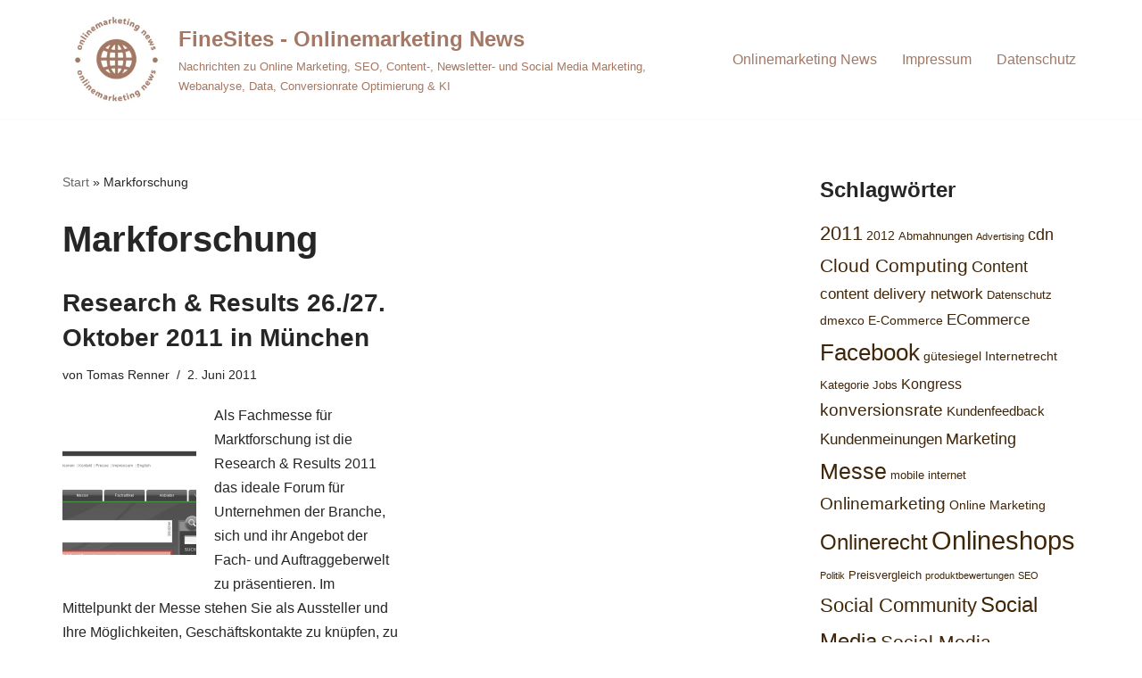

--- FILE ---
content_type: text/html; charset=UTF-8
request_url: https://www.fine-sites.de/tag/markforschung/
body_size: 12482
content:
<!DOCTYPE html>
<html lang="de">

<head>
	
	<meta charset="UTF-8">
	<meta name="viewport" content="width=device-width, initial-scale=1, minimum-scale=1">
	<link rel="profile" href="http://gmpg.org/xfn/11">
		<meta name='robots' content='index, follow, max-image-preview:large, max-snippet:-1, max-video-preview:-1' />
	<style>img:is([sizes="auto" i], [sizes^="auto," i]) { contain-intrinsic-size: 3000px 1500px }</style>
	
	<!-- This site is optimized with the Yoast SEO plugin v26.8 - https://yoast.com/product/yoast-seo-wordpress/ -->
	<title>Markforschung-Archiv - FineSites - Onlinemarketing News</title>
	<link rel="canonical" href="https://www.fine-sites.de/tag/markforschung/" />
	<meta property="og:locale" content="de_DE" />
	<meta property="og:type" content="article" />
	<meta property="og:title" content="Markforschung-Archiv - FineSites - Onlinemarketing News" />
	<meta property="og:url" content="https://www.fine-sites.de/tag/markforschung/" />
	<meta property="og:site_name" content="FineSites - Onlinemarketing News" />
	<meta property="og:image" content="https://www.fine-sites.de/wp-content/uploads/2022/12/finesites-digital-marketing-news-logo.jpg" />
	<meta property="og:image:width" content="700" />
	<meta property="og:image:height" content="150" />
	<meta property="og:image:type" content="image/jpeg" />
	<script type="application/ld+json" class="yoast-schema-graph">{"@context":"https://schema.org","@graph":[{"@type":"CollectionPage","@id":"https://www.fine-sites.de/tag/markforschung/","url":"https://www.fine-sites.de/tag/markforschung/","name":"Markforschung-Archiv - FineSites - Onlinemarketing News","isPartOf":{"@id":"https://www.fine-sites.de/#website"},"breadcrumb":{"@id":"https://www.fine-sites.de/tag/markforschung/#breadcrumb"},"inLanguage":"de"},{"@type":"BreadcrumbList","@id":"https://www.fine-sites.de/tag/markforschung/#breadcrumb","itemListElement":[{"@type":"ListItem","position":1,"name":"Start","item":"https://www.fine-sites.de/"},{"@type":"ListItem","position":2,"name":"Markforschung"}]},{"@type":"WebSite","@id":"https://www.fine-sites.de/#website","url":"https://www.fine-sites.de/","name":"FineSites - Onlinemarketing News","description":"Nachrichten zu Online Marketing, SEO, Content-, Newsletter- und Social Media Marketing, Webanalyse, Data, Conversionrate Optimierung &amp; KI","publisher":{"@id":"https://www.fine-sites.de/#organization"},"potentialAction":[{"@type":"SearchAction","target":{"@type":"EntryPoint","urlTemplate":"https://www.fine-sites.de/?s={search_term_string}"},"query-input":{"@type":"PropertyValueSpecification","valueRequired":true,"valueName":"search_term_string"}}],"inLanguage":"de"},{"@type":"Organization","@id":"https://www.fine-sites.de/#organization","name":"FineSites - Onlinemarketing News","url":"https://www.fine-sites.de/","logo":{"@type":"ImageObject","inLanguage":"de","@id":"https://www.fine-sites.de/#/schema/logo/image/","url":"https://www.fine-sites.de/wp-content/uploads/2022/12/cropped-cropped-finesites-digital-marketing-news-1.jpg","contentUrl":"https://www.fine-sites.de/wp-content/uploads/2022/12/cropped-cropped-finesites-digital-marketing-news-1.jpg","width":1310,"height":209,"caption":"FineSites - Onlinemarketing News"},"image":{"@id":"https://www.fine-sites.de/#/schema/logo/image/"}}]}</script>
	<!-- / Yoast SEO plugin. -->


<link rel="alternate" type="application/rss+xml" title="FineSites - Onlinemarketing News &raquo; Feed" href="https://www.fine-sites.de/feed/" />
<link rel="alternate" type="application/rss+xml" title="FineSites - Onlinemarketing News &raquo; Kommentar-Feed" href="https://www.fine-sites.de/comments/feed/" />
<link rel="alternate" type="application/rss+xml" title="FineSites - Onlinemarketing News &raquo; Markforschung Schlagwort-Feed" href="https://www.fine-sites.de/tag/markforschung/feed/" />
<style id='classic-theme-styles-inline-css'>
/*! This file is auto-generated */
.wp-block-button__link{color:#fff;background-color:#32373c;border-radius:9999px;box-shadow:none;text-decoration:none;padding:calc(.667em + 2px) calc(1.333em + 2px);font-size:1.125em}.wp-block-file__button{background:#32373c;color:#fff;text-decoration:none}
</style>
<style id='global-styles-inline-css'>
:root{--wp--preset--aspect-ratio--square: 1;--wp--preset--aspect-ratio--4-3: 4/3;--wp--preset--aspect-ratio--3-4: 3/4;--wp--preset--aspect-ratio--3-2: 3/2;--wp--preset--aspect-ratio--2-3: 2/3;--wp--preset--aspect-ratio--16-9: 16/9;--wp--preset--aspect-ratio--9-16: 9/16;--wp--preset--color--black: #000000;--wp--preset--color--cyan-bluish-gray: #abb8c3;--wp--preset--color--white: #ffffff;--wp--preset--color--pale-pink: #f78da7;--wp--preset--color--vivid-red: #cf2e2e;--wp--preset--color--luminous-vivid-orange: #ff6900;--wp--preset--color--luminous-vivid-amber: #fcb900;--wp--preset--color--light-green-cyan: #7bdcb5;--wp--preset--color--vivid-green-cyan: #00d084;--wp--preset--color--pale-cyan-blue: #8ed1fc;--wp--preset--color--vivid-cyan-blue: #0693e3;--wp--preset--color--vivid-purple: #9b51e0;--wp--preset--color--neve-link-color: var(--nv-primary-accent);--wp--preset--color--neve-link-hover-color: var(--nv-secondary-accent);--wp--preset--color--nv-site-bg: var(--nv-site-bg);--wp--preset--color--nv-light-bg: var(--nv-light-bg);--wp--preset--color--nv-dark-bg: var(--nv-dark-bg);--wp--preset--color--neve-text-color: var(--nv-text-color);--wp--preset--color--nv-text-dark-bg: var(--nv-text-dark-bg);--wp--preset--color--nv-c-1: var(--nv-c-1);--wp--preset--color--nv-c-2: var(--nv-c-2);--wp--preset--gradient--vivid-cyan-blue-to-vivid-purple: linear-gradient(135deg,rgba(6,147,227,1) 0%,rgb(155,81,224) 100%);--wp--preset--gradient--light-green-cyan-to-vivid-green-cyan: linear-gradient(135deg,rgb(122,220,180) 0%,rgb(0,208,130) 100%);--wp--preset--gradient--luminous-vivid-amber-to-luminous-vivid-orange: linear-gradient(135deg,rgba(252,185,0,1) 0%,rgba(255,105,0,1) 100%);--wp--preset--gradient--luminous-vivid-orange-to-vivid-red: linear-gradient(135deg,rgba(255,105,0,1) 0%,rgb(207,46,46) 100%);--wp--preset--gradient--very-light-gray-to-cyan-bluish-gray: linear-gradient(135deg,rgb(238,238,238) 0%,rgb(169,184,195) 100%);--wp--preset--gradient--cool-to-warm-spectrum: linear-gradient(135deg,rgb(74,234,220) 0%,rgb(151,120,209) 20%,rgb(207,42,186) 40%,rgb(238,44,130) 60%,rgb(251,105,98) 80%,rgb(254,248,76) 100%);--wp--preset--gradient--blush-light-purple: linear-gradient(135deg,rgb(255,206,236) 0%,rgb(152,150,240) 100%);--wp--preset--gradient--blush-bordeaux: linear-gradient(135deg,rgb(254,205,165) 0%,rgb(254,45,45) 50%,rgb(107,0,62) 100%);--wp--preset--gradient--luminous-dusk: linear-gradient(135deg,rgb(255,203,112) 0%,rgb(199,81,192) 50%,rgb(65,88,208) 100%);--wp--preset--gradient--pale-ocean: linear-gradient(135deg,rgb(255,245,203) 0%,rgb(182,227,212) 50%,rgb(51,167,181) 100%);--wp--preset--gradient--electric-grass: linear-gradient(135deg,rgb(202,248,128) 0%,rgb(113,206,126) 100%);--wp--preset--gradient--midnight: linear-gradient(135deg,rgb(2,3,129) 0%,rgb(40,116,252) 100%);--wp--preset--font-size--small: 13px;--wp--preset--font-size--medium: 20px;--wp--preset--font-size--large: 36px;--wp--preset--font-size--x-large: 42px;--wp--preset--spacing--20: 0.44rem;--wp--preset--spacing--30: 0.67rem;--wp--preset--spacing--40: 1rem;--wp--preset--spacing--50: 1.5rem;--wp--preset--spacing--60: 2.25rem;--wp--preset--spacing--70: 3.38rem;--wp--preset--spacing--80: 5.06rem;--wp--preset--shadow--natural: 6px 6px 9px rgba(0, 0, 0, 0.2);--wp--preset--shadow--deep: 12px 12px 50px rgba(0, 0, 0, 0.4);--wp--preset--shadow--sharp: 6px 6px 0px rgba(0, 0, 0, 0.2);--wp--preset--shadow--outlined: 6px 6px 0px -3px rgba(255, 255, 255, 1), 6px 6px rgba(0, 0, 0, 1);--wp--preset--shadow--crisp: 6px 6px 0px rgba(0, 0, 0, 1);}:where(.is-layout-flex){gap: 0.5em;}:where(.is-layout-grid){gap: 0.5em;}body .is-layout-flex{display: flex;}.is-layout-flex{flex-wrap: wrap;align-items: center;}.is-layout-flex > :is(*, div){margin: 0;}body .is-layout-grid{display: grid;}.is-layout-grid > :is(*, div){margin: 0;}:where(.wp-block-columns.is-layout-flex){gap: 2em;}:where(.wp-block-columns.is-layout-grid){gap: 2em;}:where(.wp-block-post-template.is-layout-flex){gap: 1.25em;}:where(.wp-block-post-template.is-layout-grid){gap: 1.25em;}.has-black-color{color: var(--wp--preset--color--black) !important;}.has-cyan-bluish-gray-color{color: var(--wp--preset--color--cyan-bluish-gray) !important;}.has-white-color{color: var(--wp--preset--color--white) !important;}.has-pale-pink-color{color: var(--wp--preset--color--pale-pink) !important;}.has-vivid-red-color{color: var(--wp--preset--color--vivid-red) !important;}.has-luminous-vivid-orange-color{color: var(--wp--preset--color--luminous-vivid-orange) !important;}.has-luminous-vivid-amber-color{color: var(--wp--preset--color--luminous-vivid-amber) !important;}.has-light-green-cyan-color{color: var(--wp--preset--color--light-green-cyan) !important;}.has-vivid-green-cyan-color{color: var(--wp--preset--color--vivid-green-cyan) !important;}.has-pale-cyan-blue-color{color: var(--wp--preset--color--pale-cyan-blue) !important;}.has-vivid-cyan-blue-color{color: var(--wp--preset--color--vivid-cyan-blue) !important;}.has-vivid-purple-color{color: var(--wp--preset--color--vivid-purple) !important;}.has-neve-link-color-color{color: var(--wp--preset--color--neve-link-color) !important;}.has-neve-link-hover-color-color{color: var(--wp--preset--color--neve-link-hover-color) !important;}.has-nv-site-bg-color{color: var(--wp--preset--color--nv-site-bg) !important;}.has-nv-light-bg-color{color: var(--wp--preset--color--nv-light-bg) !important;}.has-nv-dark-bg-color{color: var(--wp--preset--color--nv-dark-bg) !important;}.has-neve-text-color-color{color: var(--wp--preset--color--neve-text-color) !important;}.has-nv-text-dark-bg-color{color: var(--wp--preset--color--nv-text-dark-bg) !important;}.has-nv-c-1-color{color: var(--wp--preset--color--nv-c-1) !important;}.has-nv-c-2-color{color: var(--wp--preset--color--nv-c-2) !important;}.has-black-background-color{background-color: var(--wp--preset--color--black) !important;}.has-cyan-bluish-gray-background-color{background-color: var(--wp--preset--color--cyan-bluish-gray) !important;}.has-white-background-color{background-color: var(--wp--preset--color--white) !important;}.has-pale-pink-background-color{background-color: var(--wp--preset--color--pale-pink) !important;}.has-vivid-red-background-color{background-color: var(--wp--preset--color--vivid-red) !important;}.has-luminous-vivid-orange-background-color{background-color: var(--wp--preset--color--luminous-vivid-orange) !important;}.has-luminous-vivid-amber-background-color{background-color: var(--wp--preset--color--luminous-vivid-amber) !important;}.has-light-green-cyan-background-color{background-color: var(--wp--preset--color--light-green-cyan) !important;}.has-vivid-green-cyan-background-color{background-color: var(--wp--preset--color--vivid-green-cyan) !important;}.has-pale-cyan-blue-background-color{background-color: var(--wp--preset--color--pale-cyan-blue) !important;}.has-vivid-cyan-blue-background-color{background-color: var(--wp--preset--color--vivid-cyan-blue) !important;}.has-vivid-purple-background-color{background-color: var(--wp--preset--color--vivid-purple) !important;}.has-neve-link-color-background-color{background-color: var(--wp--preset--color--neve-link-color) !important;}.has-neve-link-hover-color-background-color{background-color: var(--wp--preset--color--neve-link-hover-color) !important;}.has-nv-site-bg-background-color{background-color: var(--wp--preset--color--nv-site-bg) !important;}.has-nv-light-bg-background-color{background-color: var(--wp--preset--color--nv-light-bg) !important;}.has-nv-dark-bg-background-color{background-color: var(--wp--preset--color--nv-dark-bg) !important;}.has-neve-text-color-background-color{background-color: var(--wp--preset--color--neve-text-color) !important;}.has-nv-text-dark-bg-background-color{background-color: var(--wp--preset--color--nv-text-dark-bg) !important;}.has-nv-c-1-background-color{background-color: var(--wp--preset--color--nv-c-1) !important;}.has-nv-c-2-background-color{background-color: var(--wp--preset--color--nv-c-2) !important;}.has-black-border-color{border-color: var(--wp--preset--color--black) !important;}.has-cyan-bluish-gray-border-color{border-color: var(--wp--preset--color--cyan-bluish-gray) !important;}.has-white-border-color{border-color: var(--wp--preset--color--white) !important;}.has-pale-pink-border-color{border-color: var(--wp--preset--color--pale-pink) !important;}.has-vivid-red-border-color{border-color: var(--wp--preset--color--vivid-red) !important;}.has-luminous-vivid-orange-border-color{border-color: var(--wp--preset--color--luminous-vivid-orange) !important;}.has-luminous-vivid-amber-border-color{border-color: var(--wp--preset--color--luminous-vivid-amber) !important;}.has-light-green-cyan-border-color{border-color: var(--wp--preset--color--light-green-cyan) !important;}.has-vivid-green-cyan-border-color{border-color: var(--wp--preset--color--vivid-green-cyan) !important;}.has-pale-cyan-blue-border-color{border-color: var(--wp--preset--color--pale-cyan-blue) !important;}.has-vivid-cyan-blue-border-color{border-color: var(--wp--preset--color--vivid-cyan-blue) !important;}.has-vivid-purple-border-color{border-color: var(--wp--preset--color--vivid-purple) !important;}.has-neve-link-color-border-color{border-color: var(--wp--preset--color--neve-link-color) !important;}.has-neve-link-hover-color-border-color{border-color: var(--wp--preset--color--neve-link-hover-color) !important;}.has-nv-site-bg-border-color{border-color: var(--wp--preset--color--nv-site-bg) !important;}.has-nv-light-bg-border-color{border-color: var(--wp--preset--color--nv-light-bg) !important;}.has-nv-dark-bg-border-color{border-color: var(--wp--preset--color--nv-dark-bg) !important;}.has-neve-text-color-border-color{border-color: var(--wp--preset--color--neve-text-color) !important;}.has-nv-text-dark-bg-border-color{border-color: var(--wp--preset--color--nv-text-dark-bg) !important;}.has-nv-c-1-border-color{border-color: var(--wp--preset--color--nv-c-1) !important;}.has-nv-c-2-border-color{border-color: var(--wp--preset--color--nv-c-2) !important;}.has-vivid-cyan-blue-to-vivid-purple-gradient-background{background: var(--wp--preset--gradient--vivid-cyan-blue-to-vivid-purple) !important;}.has-light-green-cyan-to-vivid-green-cyan-gradient-background{background: var(--wp--preset--gradient--light-green-cyan-to-vivid-green-cyan) !important;}.has-luminous-vivid-amber-to-luminous-vivid-orange-gradient-background{background: var(--wp--preset--gradient--luminous-vivid-amber-to-luminous-vivid-orange) !important;}.has-luminous-vivid-orange-to-vivid-red-gradient-background{background: var(--wp--preset--gradient--luminous-vivid-orange-to-vivid-red) !important;}.has-very-light-gray-to-cyan-bluish-gray-gradient-background{background: var(--wp--preset--gradient--very-light-gray-to-cyan-bluish-gray) !important;}.has-cool-to-warm-spectrum-gradient-background{background: var(--wp--preset--gradient--cool-to-warm-spectrum) !important;}.has-blush-light-purple-gradient-background{background: var(--wp--preset--gradient--blush-light-purple) !important;}.has-blush-bordeaux-gradient-background{background: var(--wp--preset--gradient--blush-bordeaux) !important;}.has-luminous-dusk-gradient-background{background: var(--wp--preset--gradient--luminous-dusk) !important;}.has-pale-ocean-gradient-background{background: var(--wp--preset--gradient--pale-ocean) !important;}.has-electric-grass-gradient-background{background: var(--wp--preset--gradient--electric-grass) !important;}.has-midnight-gradient-background{background: var(--wp--preset--gradient--midnight) !important;}.has-small-font-size{font-size: var(--wp--preset--font-size--small) !important;}.has-medium-font-size{font-size: var(--wp--preset--font-size--medium) !important;}.has-large-font-size{font-size: var(--wp--preset--font-size--large) !important;}.has-x-large-font-size{font-size: var(--wp--preset--font-size--x-large) !important;}
:where(.wp-block-post-template.is-layout-flex){gap: 1.25em;}:where(.wp-block-post-template.is-layout-grid){gap: 1.25em;}
:where(.wp-block-columns.is-layout-flex){gap: 2em;}:where(.wp-block-columns.is-layout-grid){gap: 2em;}
:root :where(.wp-block-pullquote){font-size: 1.5em;line-height: 1.6;}
</style>
<link rel='stylesheet' id='wpo_min-header-0-css' href='https://www.fine-sites.de/wp-content/cache/wpo-minify/1745396326/assets/wpo-minify-header-0d1d1ec1.min.css' media='all' />
<script id="wpo_min-header-0-js-extra">
var borlabsCookiePrioritized = {"domain":"www.fine-sites.de","path":"\/","version":"1","bots":"1","optInJS":{"statistics":{"google-analytics-four":"[base64]\/[base64]"}}};
</script>
<script src="https://www.fine-sites.de/wp-content/cache/wpo-minify/1745396326/assets/wpo-minify-header-f0580c1b.min.js" id="wpo_min-header-0-js"></script>
<link rel="https://api.w.org/" href="https://www.fine-sites.de/wp-json/" /><link rel="alternate" title="JSON" type="application/json" href="https://www.fine-sites.de/wp-json/wp/v2/tags/185" /><link rel="EditURI" type="application/rsd+xml" title="RSD" href="https://www.fine-sites.de/xmlrpc.php?rsd" />
<script>
window.dataLayer = window.dataLayer || [];
if (typeof gtag !== 'function') { function gtag(){dataLayer.push(arguments);} }
if('0' === '1') {
    gtag('consent', 'default', {
       'ad_storage': 'denied',
       'analytics_storage': 'denied'
    });
    gtag("js", new Date());
    gtag("config", "G-FV8TG9F7GB", { "anonymize_ip": true });

    (function (w, d, s, i) {
    var f = d.getElementsByTagName(s)[0],
        j = d.createElement(s);
    j.async = true;
    j.src =
        "https://www.googletagmanager.com/gtag/js?id=" + i;
    f.parentNode.insertBefore(j, f);
    })(window, document, "script", "G-FV8TG9F7GB");
}
</script><link rel="icon" href="https://www.fine-sites.de/wp-content/uploads/2024/06/cropped-fine-sites-onlinemarketing-news-logo-32x32.webp" sizes="32x32" />
<link rel="icon" href="https://www.fine-sites.de/wp-content/uploads/2024/06/cropped-fine-sites-onlinemarketing-news-logo-192x192.webp" sizes="192x192" />
<link rel="apple-touch-icon" href="https://www.fine-sites.de/wp-content/uploads/2024/06/cropped-fine-sites-onlinemarketing-news-logo-180x180.webp" />
<meta name="msapplication-TileImage" content="https://www.fine-sites.de/wp-content/uploads/2024/06/cropped-fine-sites-onlinemarketing-news-logo-270x270.webp" />

	</head>

<body  class="archive tag tag-markforschung tag-185 wp-custom-logo wp-theme-neve  nv-blog-grid nv-sidebar-right menu_sidebar_slide_left" id="neve_body"  >
<div class="wrapper">
	
	<header class="header"  >
		<a class="neve-skip-link show-on-focus" href="#content" >
			Zum Inhalt springen		</a>
		<div id="header-grid"  class="hfg_header site-header">
	
<nav class="header--row header-main hide-on-mobile hide-on-tablet layout-full-contained nv-navbar header--row"
	data-row-id="main" data-show-on="desktop">

	<div
		class="header--row-inner header-main-inner">
		<div class="container">
			<div
				class="row row--wrapper"
				data-section="hfg_header_layout_main" >
				<div class="hfg-slot left"><div class="builder-item desktop-left"><div class="item--inner builder-item--logo"
		data-section="title_tagline"
		data-item-id="logo">
	
<div class="site-logo">
	<a class="brand" href="https://www.fine-sites.de/" aria-label="FineSites - Onlinemarketing News Nachrichten zu Online Marketing, SEO, Content-, Newsletter- und Social Media Marketing, Webanalyse, Data, Conversionrate Optimierung &amp; KI" rel="home"><div class="title-with-logo"><img width="200" height="161" src="https://www.fine-sites.de/wp-content/uploads/2024/12/cropped-fine-sites-onlinemarketing-news-logo-2025.webp" class="neve-site-logo skip-lazy" alt="Logo: FinSites Online Marketing News - Informationen zu SEO, Social, Content, Newsletter &amp; Performance Marketing Technologien" data-variant="logo" decoding="async" /><div class="nv-title-tagline-wrap"><p class="site-title">FineSites - Onlinemarketing News</p><small>Nachrichten zu Online Marketing, SEO, Content-, Newsletter- und Social Media Marketing, Webanalyse, Data, Conversionrate Optimierung &amp; KI</small></div></div></a></div>
	</div>

</div></div><div class="hfg-slot right"><div class="builder-item has-nav"><div class="item--inner builder-item--primary-menu has_menu"
		data-section="header_menu_primary"
		data-item-id="primary-menu">
	<div class="nv-nav-wrap">
	<div role="navigation" class="nav-menu-primary"
			aria-label="Hauptmenü">

		<ul id="nv-primary-navigation-main" class="primary-menu-ul nav-ul menu-desktop"><li id="menu-item-1658" class="menu-item menu-item-type-custom menu-item-object-custom menu-item-home menu-item-1658"><div class="wrap"><a href="https://www.fine-sites.de/">Onlinemarketing News</a></div></li>
<li id="menu-item-1659" class="menu-item menu-item-type-post_type menu-item-object-page menu-item-1659"><div class="wrap"><a href="https://www.fine-sites.de/impressum-tomas-renner-fine-sites/">Impressum</a></div></li>
<li id="menu-item-2387" class="menu-item menu-item-type-post_type menu-item-object-page menu-item-privacy-policy menu-item-2387"><div class="wrap"><a href="https://www.fine-sites.de/datenschutzerklaerung/">Datenschutz</a></div></li>
</ul>	</div>
</div>

	</div>

</div></div>							</div>
		</div>
	</div>
</nav>


<nav class="header--row header-main hide-on-desktop layout-full-contained nv-navbar header--row"
	data-row-id="main" data-show-on="mobile">

	<div
		class="header--row-inner header-main-inner">
		<div class="container">
			<div
				class="row row--wrapper"
				data-section="hfg_header_layout_main" >
				<div class="hfg-slot left"><div class="builder-item tablet-left mobile-left"><div class="item--inner builder-item--logo"
		data-section="title_tagline"
		data-item-id="logo">
	
<div class="site-logo">
	<a class="brand" href="https://www.fine-sites.de/" aria-label="FineSites - Onlinemarketing News Nachrichten zu Online Marketing, SEO, Content-, Newsletter- und Social Media Marketing, Webanalyse, Data, Conversionrate Optimierung &amp; KI" rel="home"><div class="title-with-logo"><img width="200" height="161" src="https://www.fine-sites.de/wp-content/uploads/2024/12/cropped-fine-sites-onlinemarketing-news-logo-2025.webp" class="neve-site-logo skip-lazy" alt="Logo: FinSites Online Marketing News - Informationen zu SEO, Social, Content, Newsletter &amp; Performance Marketing Technologien" data-variant="logo" decoding="async" /><div class="nv-title-tagline-wrap"><p class="site-title">FineSites - Onlinemarketing News</p><small>Nachrichten zu Online Marketing, SEO, Content-, Newsletter- und Social Media Marketing, Webanalyse, Data, Conversionrate Optimierung &amp; KI</small></div></div></a></div>
	</div>

</div></div><div class="hfg-slot right"><div class="builder-item tablet-left mobile-left"><div class="item--inner builder-item--nav-icon"
		data-section="header_menu_icon"
		data-item-id="nav-icon">
	<div class="menu-mobile-toggle item-button navbar-toggle-wrapper">
	<button type="button" class=" navbar-toggle"
			value="Navigations-Menü"
					aria-label="Navigations-Menü "
			aria-expanded="false" onclick="if('undefined' !== typeof toggleAriaClick ) { toggleAriaClick() }">
					<span class="bars">
				<span class="icon-bar"></span>
				<span class="icon-bar"></span>
				<span class="icon-bar"></span>
			</span>
					<span class="screen-reader-text">Navigations-Menü</span>
	</button>
</div> <!--.navbar-toggle-wrapper-->


	</div>

</div></div>							</div>
		</div>
	</div>
</nav>

<div
		id="header-menu-sidebar" class="header-menu-sidebar tcb menu-sidebar-panel slide_left hfg-pe"
		data-row-id="sidebar">
	<div id="header-menu-sidebar-bg" class="header-menu-sidebar-bg">
				<div class="close-sidebar-panel navbar-toggle-wrapper">
			<button type="button" class="hamburger is-active  navbar-toggle active" 					value="Navigations-Menü"
					aria-label="Navigations-Menü "
					aria-expanded="false" onclick="if('undefined' !== typeof toggleAriaClick ) { toggleAriaClick() }">
								<span class="bars">
						<span class="icon-bar"></span>
						<span class="icon-bar"></span>
						<span class="icon-bar"></span>
					</span>
								<span class="screen-reader-text">
			Navigations-Menü					</span>
			</button>
		</div>
					<div id="header-menu-sidebar-inner" class="header-menu-sidebar-inner tcb ">
						<div class="builder-item has-nav"><div class="item--inner builder-item--primary-menu has_menu"
		data-section="header_menu_primary"
		data-item-id="primary-menu">
	<div class="nv-nav-wrap">
	<div role="navigation" class="nav-menu-primary"
			aria-label="Hauptmenü">

		<ul id="nv-primary-navigation-sidebar" class="primary-menu-ul nav-ul menu-mobile"><li class="menu-item menu-item-type-custom menu-item-object-custom menu-item-home menu-item-1658"><div class="wrap"><a href="https://www.fine-sites.de/">Onlinemarketing News</a></div></li>
<li class="menu-item menu-item-type-post_type menu-item-object-page menu-item-1659"><div class="wrap"><a href="https://www.fine-sites.de/impressum-tomas-renner-fine-sites/">Impressum</a></div></li>
<li class="menu-item menu-item-type-post_type menu-item-object-page menu-item-privacy-policy menu-item-2387"><div class="wrap"><a href="https://www.fine-sites.de/datenschutzerklaerung/">Datenschutz</a></div></li>
</ul>	</div>
</div>

	</div>

</div>					</div>
	</div>
</div>
<div class="header-menu-sidebar-overlay hfg-ov hfg-pe" onclick="if('undefined' !== typeof toggleAriaClick ) { toggleAriaClick() }"></div>
</div>
	</header>

	<style>.is-menu-sidebar .header-menu-sidebar { visibility: visible; }.is-menu-sidebar.menu_sidebar_slide_left .header-menu-sidebar { transform: translate3d(0, 0, 0); left: 0; }.is-menu-sidebar.menu_sidebar_slide_right .header-menu-sidebar { transform: translate3d(0, 0, 0); right: 0; }.is-menu-sidebar.menu_sidebar_pull_right .header-menu-sidebar, .is-menu-sidebar.menu_sidebar_pull_left .header-menu-sidebar { transform: translateX(0); }.is-menu-sidebar.menu_sidebar_dropdown .header-menu-sidebar { height: auto; }.is-menu-sidebar.menu_sidebar_dropdown .header-menu-sidebar-inner { max-height: 400px; padding: 20px 0; }.is-menu-sidebar.menu_sidebar_full_canvas .header-menu-sidebar { opacity: 1; }.header-menu-sidebar .menu-item-nav-search:not(.floating) { pointer-events: none; }.header-menu-sidebar .menu-item-nav-search .is-menu-sidebar { pointer-events: unset; }.nav-ul li:focus-within .wrap.active + .sub-menu { opacity: 1; visibility: visible; }.nav-ul li.neve-mega-menu:focus-within .wrap.active + .sub-menu { display: grid; }.nav-ul li > .wrap { display: flex; align-items: center; position: relative; padding: 0 4px; }.nav-ul:not(.menu-mobile):not(.neve-mega-menu) > li > .wrap > a { padding-top: 1px }</style>

	
	<main id="content" class="neve-main">

	<div class="container archive-container">

		
		<div class="row">
						<div class="nv-index-posts blog col">
				<div class="nv-page-title-wrap nv-big-title" >
	<div class="nv-page-title ">
		<small class="nv--yoast-breadcrumb neve-breadcrumbs-wrapper"><span><span><a href="https://www.fine-sites.de/">Start</a></span> » <span class="breadcrumb_last" aria-current="page">Markforschung</span></span></small>		<h1>Markforschung</h1>
					</div><!--.nv-page-title-->
</div> <!--.nv-page-title-wrap-->
	<div class="posts-wrapper"><article id="post-1035" class="post-1035 post type-post status-publish format-standard hentry category-allgemein tag-179 tag-markforschung tag-messe tag-veranstaltung layout-grid ">

	<div class="article-content-col">
		<div class="content">
			<h2 class="blog-entry-title entry-title"><a href="https://www.fine-sites.de/research-results-2011/" rel="bookmark">Research &#038; Results  26./27. Oktober 2011 in München</a></h2><ul class="nv-meta-list"><li  class="meta author vcard "><span class="author-name fn">von <a href="https://www.fine-sites.de/author/admin/" title="Beiträge von Tomas Renner" rel="author">Tomas Renner</a></span></li><li class="meta date posted-on "><time class="entry-date published" datetime="2011-06-02T16:28:37+01:00" content="2011-06-02">2. Juni 2011</time><time class="updated" datetime="2022-11-12T01:46:10+01:00">12. November 2022</time></li></ul><div class="excerpt-wrap entry-summary"><p><a href="https://www.fine-sites.de/wp-content/uploads/2011/06/RR.png"><img decoding="async" class="alignleft size-thumbnail wp-image-1036" title="R&amp;R" src="https://www.fine-sites.de/wp-content/uploads/2011/06/RR-150x150.png" alt="Bild: Website Research &amp; Results" width="150" height="150" /></a>Als Fachmesse für Marktforschung ist die Research &amp; Results 2011 das ideale Forum für Unternehmen der Branche, sich und ihr Angebot der Fach- und Auftraggeberwelt zu präsentieren. Im Mittelpunkt der Messe stehen Sie als Aussteller und Ihre Möglichkeiten, Geschäftskontakte zu knüpfen, zu pflegen und zu vertiefen &#8211; ob am Messestand oder in themenbezogenen Aussteller-Workshops</p>
<p><a href="https://www.fine-sites.de/research-results-2011/" rel="bookmark">Weiterlesen &raquo;<span class="screen-reader-text">Research &#038; Results  26./27. Oktober 2011 in München</span></a></p>
</div>		</div>
	</div>
</article>
</div>				<div class="w-100"></div>
							</div>
			<div class="nv-sidebar-wrap col-sm-12 nv-right blog-sidebar " >
		<aside id="secondary" role="complementary">
		
		<div id="tag_cloud-4" class="widget widget_tag_cloud"><p class="widget-title">Schlagwörter</p><div class="tagcloud"><a href="https://www.fine-sites.de/tag/2011/" class="tag-cloud-link tag-link-179 tag-link-position-1" style="font-size: 16.571428571429pt;" aria-label="2011 (15 Einträge)">2011</a>
<a href="https://www.fine-sites.de/tag/2012/" class="tag-cloud-link tag-link-200 tag-link-position-2" style="font-size: 10.571428571429pt;" aria-label="2012 (5 Einträge)">2012</a>
<a href="https://www.fine-sites.de/tag/abmahnungen/" class="tag-cloud-link tag-link-40 tag-link-position-3" style="font-size: 9.4285714285714pt;" aria-label="Abmahnungen (4 Einträge)">Abmahnungen</a>
<a href="https://www.fine-sites.de/tag/advertising/" class="tag-cloud-link tag-link-74 tag-link-position-4" style="font-size: 8pt;" aria-label="Advertising (3 Einträge)">Advertising</a>
<a href="https://www.fine-sites.de/tag/cdn/" class="tag-cloud-link tag-link-97 tag-link-position-5" style="font-size: 13.714285714286pt;" aria-label="cdn (9 Einträge)">cdn</a>
<a href="https://www.fine-sites.de/tag/cloud-computing/" class="tag-cloud-link tag-link-16 tag-link-position-6" style="font-size: 15.857142857143pt;" aria-label="Cloud Computing (13 Einträge)">Cloud Computing</a>
<a href="https://www.fine-sites.de/tag/content/" class="tag-cloud-link tag-link-73 tag-link-position-7" style="font-size: 13.714285714286pt;" aria-label="Content (9 Einträge)">Content</a>
<a href="https://www.fine-sites.de/tag/content-delivery-network/" class="tag-cloud-link tag-link-116 tag-link-position-8" style="font-size: 13pt;" aria-label="content delivery network (8 Einträge)">content delivery network</a>
<a href="https://www.fine-sites.de/tag/datenschutz/" class="tag-cloud-link tag-link-79 tag-link-position-9" style="font-size: 9.4285714285714pt;" aria-label="Datenschutz (4 Einträge)">Datenschutz</a>
<a href="https://www.fine-sites.de/tag/dmexco/" class="tag-cloud-link tag-link-155 tag-link-position-10" style="font-size: 10.571428571429pt;" aria-label="dmexco (5 Einträge)">dmexco</a>
<a href="https://www.fine-sites.de/tag/e-commerce/" class="tag-cloud-link tag-link-75 tag-link-position-11" style="font-size: 10.571428571429pt;" aria-label="E-Commerce (5 Einträge)">E-Commerce</a>
<a href="https://www.fine-sites.de/tag/ecommerce/" class="tag-cloud-link tag-link-52 tag-link-position-12" style="font-size: 13pt;" aria-label="ECommerce (8 Einträge)">ECommerce</a>
<a href="https://www.fine-sites.de/tag/facebook/" class="tag-cloud-link tag-link-161 tag-link-position-13" style="font-size: 19.428571428571pt;" aria-label="Facebook (24 Einträge)">Facebook</a>
<a href="https://www.fine-sites.de/tag/gutesiegel/" class="tag-cloud-link tag-link-33 tag-link-position-14" style="font-size: 10.571428571429pt;" aria-label="gütesiegel (5 Einträge)">gütesiegel</a>
<a href="https://www.fine-sites.de/tag/internetrecht/" class="tag-cloud-link tag-link-129 tag-link-position-15" style="font-size: 10.571428571429pt;" aria-label="Internetrecht (5 Einträge)">Internetrecht</a>
<a href="https://www.fine-sites.de/tag/kategorie-jobs/" class="tag-cloud-link tag-link-271 tag-link-position-16" style="font-size: 9.4285714285714pt;" aria-label="Kategorie Jobs (4 Einträge)">Kategorie Jobs</a>
<a href="https://www.fine-sites.de/tag/kongress/" class="tag-cloud-link tag-link-69 tag-link-position-17" style="font-size: 12.285714285714pt;" aria-label="Kongress (7 Einträge)">Kongress</a>
<a href="https://www.fine-sites.de/tag/konversionsrate/" class="tag-cloud-link tag-link-85 tag-link-position-18" style="font-size: 14.285714285714pt;" aria-label="konversionsrate (10 Einträge)">konversionsrate</a>
<a href="https://www.fine-sites.de/tag/kundenfeedback/" class="tag-cloud-link tag-link-84 tag-link-position-19" style="font-size: 11.571428571429pt;" aria-label="Kundenfeedback (6 Einträge)">Kundenfeedback</a>
<a href="https://www.fine-sites.de/tag/kundenmeinungen/" class="tag-cloud-link tag-link-83 tag-link-position-20" style="font-size: 13pt;" aria-label="Kundenmeinungen (8 Einträge)">Kundenmeinungen</a>
<a href="https://www.fine-sites.de/tag/marketing/" class="tag-cloud-link tag-link-182 tag-link-position-21" style="font-size: 13.714285714286pt;" aria-label="Marketing (9 Einträge)">Marketing</a>
<a href="https://www.fine-sites.de/tag/messe/" class="tag-cloud-link tag-link-175 tag-link-position-22" style="font-size: 18.857142857143pt;" aria-label="Messe (22 Einträge)">Messe</a>
<a href="https://www.fine-sites.de/tag/mobile-internet/" class="tag-cloud-link tag-link-17 tag-link-position-23" style="font-size: 9.4285714285714pt;" aria-label="mobile internet (4 Einträge)">mobile internet</a>
<a href="https://www.fine-sites.de/tag/onlinemarketing/" class="tag-cloud-link tag-link-56 tag-link-position-24" style="font-size: 14.285714285714pt;" aria-label="Onlinemarketing (10 Einträge)">Onlinemarketing</a>
<a href="https://www.fine-sites.de/tag/online-marketing/" class="tag-cloud-link tag-link-194 tag-link-position-25" style="font-size: 10.571428571429pt;" aria-label="Online Marketing (5 Einträge)">Online Marketing</a>
<a href="https://www.fine-sites.de/tag/onlinerecht/" class="tag-cloud-link tag-link-13 tag-link-position-26" style="font-size: 18.285714285714pt;" aria-label="Onlinerecht (20 Einträge)">Onlinerecht</a>
<a href="https://www.fine-sites.de/tag/onlineshops/" class="tag-cloud-link tag-link-25 tag-link-position-27" style="font-size: 22pt;" aria-label="Onlineshops (37 Einträge)">Onlineshops</a>
<a href="https://www.fine-sites.de/tag/politik/" class="tag-cloud-link tag-link-59 tag-link-position-28" style="font-size: 8pt;" aria-label="Politik (3 Einträge)">Politik</a>
<a href="https://www.fine-sites.de/tag/preisvergleich/" class="tag-cloud-link tag-link-6 tag-link-position-29" style="font-size: 9.4285714285714pt;" aria-label="Preisvergleich (4 Einträge)">Preisvergleich</a>
<a href="https://www.fine-sites.de/tag/produktbewertungen/" class="tag-cloud-link tag-link-87 tag-link-position-30" style="font-size: 8pt;" aria-label="produktbewertungen (3 Einträge)">produktbewertungen</a>
<a href="https://www.fine-sites.de/tag/seo/" class="tag-cloud-link tag-link-112 tag-link-position-31" style="font-size: 8pt;" aria-label="SEO (3 Einträge)">SEO</a>
<a href="https://www.fine-sites.de/tag/social-community/" class="tag-cloud-link tag-link-11 tag-link-position-32" style="font-size: 16.571428571429pt;" aria-label="Social Community (15 Einträge)">Social Community</a>
<a href="https://www.fine-sites.de/tag/social-media/" class="tag-cloud-link tag-link-63 tag-link-position-33" style="font-size: 18.285714285714pt;" aria-label="Social Media (20 Einträge)">Social Media</a>
<a href="https://www.fine-sites.de/tag/social-media-marketing/" class="tag-cloud-link tag-link-80 tag-link-position-34" style="font-size: 15.857142857143pt;" aria-label="Social Media Marketing (13 Einträge)">Social Media Marketing</a>
<a href="https://www.fine-sites.de/tag/soziale-netzwerke/" class="tag-cloud-link tag-link-36 tag-link-position-35" style="font-size: 10.571428571429pt;" aria-label="Soziale Netzwerke (5 Einträge)">Soziale Netzwerke</a>
<a href="https://www.fine-sites.de/tag/statistik/" class="tag-cloud-link tag-link-3 tag-link-position-36" style="font-size: 9.4285714285714pt;" aria-label="Statistik (4 Einträge)">Statistik</a>
<a href="https://www.fine-sites.de/tag/studie/" class="tag-cloud-link tag-link-35 tag-link-position-37" style="font-size: 9.4285714285714pt;" aria-label="studie (4 Einträge)">studie</a>
<a href="https://www.fine-sites.de/tag/texte/" class="tag-cloud-link tag-link-135 tag-link-position-38" style="font-size: 9.4285714285714pt;" aria-label="texte (4 Einträge)">texte</a>
<a href="https://www.fine-sites.de/tag/tracking/" class="tag-cloud-link tag-link-118 tag-link-position-39" style="font-size: 9.4285714285714pt;" aria-label="tracking (4 Einträge)">tracking</a>
<a href="https://www.fine-sites.de/tag/twitter/" class="tag-cloud-link tag-link-51 tag-link-position-40" style="font-size: 14.285714285714pt;" aria-label="Twitter (10 Einträge)">Twitter</a>
<a href="https://www.fine-sites.de/tag/veranstaltung/" class="tag-cloud-link tag-link-178 tag-link-position-41" style="font-size: 18.571428571429pt;" aria-label="Veranstaltung (21 Einträge)">Veranstaltung</a>
<a href="https://www.fine-sites.de/tag/videos/" class="tag-cloud-link tag-link-55 tag-link-position-42" style="font-size: 8pt;" aria-label="Videos (3 Einträge)">Videos</a>
<a href="https://www.fine-sites.de/tag/web-statistiken/" class="tag-cloud-link tag-link-22 tag-link-position-43" style="font-size: 10.571428571429pt;" aria-label="web-statistiken (5 Einträge)">web-statistiken</a>
<a href="https://www.fine-sites.de/tag/webanalyse/" class="tag-cloud-link tag-link-102 tag-link-position-44" style="font-size: 15.285714285714pt;" aria-label="webanalyse (12 Einträge)">webanalyse</a>
<a href="https://www.fine-sites.de/tag/wwgd/" class="tag-cloud-link tag-link-61 tag-link-position-45" style="font-size: 11.571428571429pt;" aria-label="WWGD (6 Einträge)">WWGD</a></div>
</div><div id="nav_menu-3" class="widget widget_nav_menu"><p class="widget-title">Fine Sites</p><div class="menu-sidebar-container"><ul id="menu-sidebar" class="menu"><li class="menu-item menu-item-type-custom menu-item-object-custom menu-item-home menu-item-1658"><a href="https://www.fine-sites.de/">Onlinemarketing News</a></li>
<li class="menu-item menu-item-type-post_type menu-item-object-page menu-item-1659"><a href="https://www.fine-sites.de/impressum-tomas-renner-fine-sites/">Impressum</a></li>
<li class="menu-item menu-item-type-post_type menu-item-object-page menu-item-privacy-policy menu-item-2387"><a rel="privacy-policy" href="https://www.fine-sites.de/datenschutzerklaerung/">Datenschutz</a></li>
</ul></div></div><div id="nav_menu-3" class="widget widget_nav_menu"><p class="widget-title">Fine Sites</p><div class="menu-sidebar-container"><ul id="menu-sidebar-1" class="menu"><li class="menu-item menu-item-type-custom menu-item-object-custom menu-item-home menu-item-1658"><a href="https://www.fine-sites.de/">Onlinemarketing News</a></li>
<li class="menu-item menu-item-type-post_type menu-item-object-page menu-item-1659"><a href="https://www.fine-sites.de/impressum-tomas-renner-fine-sites/">Impressum</a></li>
<li class="menu-item menu-item-type-post_type menu-item-object-page menu-item-privacy-policy menu-item-2387"><a rel="privacy-policy" href="https://www.fine-sites.de/datenschutzerklaerung/">Datenschutz</a></li>
</ul></div></div><div id="tag_cloud-4" class="widget widget_tag_cloud"><p class="widget-title">Schlagwörter</p><div class="tagcloud"><a href="https://www.fine-sites.de/tag/2011/" class="tag-cloud-link tag-link-179 tag-link-position-1" style="font-size: 16.571428571429pt;" aria-label="2011 (15 Einträge)">2011</a>
<a href="https://www.fine-sites.de/tag/2012/" class="tag-cloud-link tag-link-200 tag-link-position-2" style="font-size: 10.571428571429pt;" aria-label="2012 (5 Einträge)">2012</a>
<a href="https://www.fine-sites.de/tag/abmahnungen/" class="tag-cloud-link tag-link-40 tag-link-position-3" style="font-size: 9.4285714285714pt;" aria-label="Abmahnungen (4 Einträge)">Abmahnungen</a>
<a href="https://www.fine-sites.de/tag/advertising/" class="tag-cloud-link tag-link-74 tag-link-position-4" style="font-size: 8pt;" aria-label="Advertising (3 Einträge)">Advertising</a>
<a href="https://www.fine-sites.de/tag/cdn/" class="tag-cloud-link tag-link-97 tag-link-position-5" style="font-size: 13.714285714286pt;" aria-label="cdn (9 Einträge)">cdn</a>
<a href="https://www.fine-sites.de/tag/cloud-computing/" class="tag-cloud-link tag-link-16 tag-link-position-6" style="font-size: 15.857142857143pt;" aria-label="Cloud Computing (13 Einträge)">Cloud Computing</a>
<a href="https://www.fine-sites.de/tag/content/" class="tag-cloud-link tag-link-73 tag-link-position-7" style="font-size: 13.714285714286pt;" aria-label="Content (9 Einträge)">Content</a>
<a href="https://www.fine-sites.de/tag/content-delivery-network/" class="tag-cloud-link tag-link-116 tag-link-position-8" style="font-size: 13pt;" aria-label="content delivery network (8 Einträge)">content delivery network</a>
<a href="https://www.fine-sites.de/tag/datenschutz/" class="tag-cloud-link tag-link-79 tag-link-position-9" style="font-size: 9.4285714285714pt;" aria-label="Datenschutz (4 Einträge)">Datenschutz</a>
<a href="https://www.fine-sites.de/tag/dmexco/" class="tag-cloud-link tag-link-155 tag-link-position-10" style="font-size: 10.571428571429pt;" aria-label="dmexco (5 Einträge)">dmexco</a>
<a href="https://www.fine-sites.de/tag/e-commerce/" class="tag-cloud-link tag-link-75 tag-link-position-11" style="font-size: 10.571428571429pt;" aria-label="E-Commerce (5 Einträge)">E-Commerce</a>
<a href="https://www.fine-sites.de/tag/ecommerce/" class="tag-cloud-link tag-link-52 tag-link-position-12" style="font-size: 13pt;" aria-label="ECommerce (8 Einträge)">ECommerce</a>
<a href="https://www.fine-sites.de/tag/facebook/" class="tag-cloud-link tag-link-161 tag-link-position-13" style="font-size: 19.428571428571pt;" aria-label="Facebook (24 Einträge)">Facebook</a>
<a href="https://www.fine-sites.de/tag/gutesiegel/" class="tag-cloud-link tag-link-33 tag-link-position-14" style="font-size: 10.571428571429pt;" aria-label="gütesiegel (5 Einträge)">gütesiegel</a>
<a href="https://www.fine-sites.de/tag/internetrecht/" class="tag-cloud-link tag-link-129 tag-link-position-15" style="font-size: 10.571428571429pt;" aria-label="Internetrecht (5 Einträge)">Internetrecht</a>
<a href="https://www.fine-sites.de/tag/kategorie-jobs/" class="tag-cloud-link tag-link-271 tag-link-position-16" style="font-size: 9.4285714285714pt;" aria-label="Kategorie Jobs (4 Einträge)">Kategorie Jobs</a>
<a href="https://www.fine-sites.de/tag/kongress/" class="tag-cloud-link tag-link-69 tag-link-position-17" style="font-size: 12.285714285714pt;" aria-label="Kongress (7 Einträge)">Kongress</a>
<a href="https://www.fine-sites.de/tag/konversionsrate/" class="tag-cloud-link tag-link-85 tag-link-position-18" style="font-size: 14.285714285714pt;" aria-label="konversionsrate (10 Einträge)">konversionsrate</a>
<a href="https://www.fine-sites.de/tag/kundenfeedback/" class="tag-cloud-link tag-link-84 tag-link-position-19" style="font-size: 11.571428571429pt;" aria-label="Kundenfeedback (6 Einträge)">Kundenfeedback</a>
<a href="https://www.fine-sites.de/tag/kundenmeinungen/" class="tag-cloud-link tag-link-83 tag-link-position-20" style="font-size: 13pt;" aria-label="Kundenmeinungen (8 Einträge)">Kundenmeinungen</a>
<a href="https://www.fine-sites.de/tag/marketing/" class="tag-cloud-link tag-link-182 tag-link-position-21" style="font-size: 13.714285714286pt;" aria-label="Marketing (9 Einträge)">Marketing</a>
<a href="https://www.fine-sites.de/tag/messe/" class="tag-cloud-link tag-link-175 tag-link-position-22" style="font-size: 18.857142857143pt;" aria-label="Messe (22 Einträge)">Messe</a>
<a href="https://www.fine-sites.de/tag/mobile-internet/" class="tag-cloud-link tag-link-17 tag-link-position-23" style="font-size: 9.4285714285714pt;" aria-label="mobile internet (4 Einträge)">mobile internet</a>
<a href="https://www.fine-sites.de/tag/onlinemarketing/" class="tag-cloud-link tag-link-56 tag-link-position-24" style="font-size: 14.285714285714pt;" aria-label="Onlinemarketing (10 Einträge)">Onlinemarketing</a>
<a href="https://www.fine-sites.de/tag/online-marketing/" class="tag-cloud-link tag-link-194 tag-link-position-25" style="font-size: 10.571428571429pt;" aria-label="Online Marketing (5 Einträge)">Online Marketing</a>
<a href="https://www.fine-sites.de/tag/onlinerecht/" class="tag-cloud-link tag-link-13 tag-link-position-26" style="font-size: 18.285714285714pt;" aria-label="Onlinerecht (20 Einträge)">Onlinerecht</a>
<a href="https://www.fine-sites.de/tag/onlineshops/" class="tag-cloud-link tag-link-25 tag-link-position-27" style="font-size: 22pt;" aria-label="Onlineshops (37 Einträge)">Onlineshops</a>
<a href="https://www.fine-sites.de/tag/politik/" class="tag-cloud-link tag-link-59 tag-link-position-28" style="font-size: 8pt;" aria-label="Politik (3 Einträge)">Politik</a>
<a href="https://www.fine-sites.de/tag/preisvergleich/" class="tag-cloud-link tag-link-6 tag-link-position-29" style="font-size: 9.4285714285714pt;" aria-label="Preisvergleich (4 Einträge)">Preisvergleich</a>
<a href="https://www.fine-sites.de/tag/produktbewertungen/" class="tag-cloud-link tag-link-87 tag-link-position-30" style="font-size: 8pt;" aria-label="produktbewertungen (3 Einträge)">produktbewertungen</a>
<a href="https://www.fine-sites.de/tag/seo/" class="tag-cloud-link tag-link-112 tag-link-position-31" style="font-size: 8pt;" aria-label="SEO (3 Einträge)">SEO</a>
<a href="https://www.fine-sites.de/tag/social-community/" class="tag-cloud-link tag-link-11 tag-link-position-32" style="font-size: 16.571428571429pt;" aria-label="Social Community (15 Einträge)">Social Community</a>
<a href="https://www.fine-sites.de/tag/social-media/" class="tag-cloud-link tag-link-63 tag-link-position-33" style="font-size: 18.285714285714pt;" aria-label="Social Media (20 Einträge)">Social Media</a>
<a href="https://www.fine-sites.de/tag/social-media-marketing/" class="tag-cloud-link tag-link-80 tag-link-position-34" style="font-size: 15.857142857143pt;" aria-label="Social Media Marketing (13 Einträge)">Social Media Marketing</a>
<a href="https://www.fine-sites.de/tag/soziale-netzwerke/" class="tag-cloud-link tag-link-36 tag-link-position-35" style="font-size: 10.571428571429pt;" aria-label="Soziale Netzwerke (5 Einträge)">Soziale Netzwerke</a>
<a href="https://www.fine-sites.de/tag/statistik/" class="tag-cloud-link tag-link-3 tag-link-position-36" style="font-size: 9.4285714285714pt;" aria-label="Statistik (4 Einträge)">Statistik</a>
<a href="https://www.fine-sites.de/tag/studie/" class="tag-cloud-link tag-link-35 tag-link-position-37" style="font-size: 9.4285714285714pt;" aria-label="studie (4 Einträge)">studie</a>
<a href="https://www.fine-sites.de/tag/texte/" class="tag-cloud-link tag-link-135 tag-link-position-38" style="font-size: 9.4285714285714pt;" aria-label="texte (4 Einträge)">texte</a>
<a href="https://www.fine-sites.de/tag/tracking/" class="tag-cloud-link tag-link-118 tag-link-position-39" style="font-size: 9.4285714285714pt;" aria-label="tracking (4 Einträge)">tracking</a>
<a href="https://www.fine-sites.de/tag/twitter/" class="tag-cloud-link tag-link-51 tag-link-position-40" style="font-size: 14.285714285714pt;" aria-label="Twitter (10 Einträge)">Twitter</a>
<a href="https://www.fine-sites.de/tag/veranstaltung/" class="tag-cloud-link tag-link-178 tag-link-position-41" style="font-size: 18.571428571429pt;" aria-label="Veranstaltung (21 Einträge)">Veranstaltung</a>
<a href="https://www.fine-sites.de/tag/videos/" class="tag-cloud-link tag-link-55 tag-link-position-42" style="font-size: 8pt;" aria-label="Videos (3 Einträge)">Videos</a>
<a href="https://www.fine-sites.de/tag/web-statistiken/" class="tag-cloud-link tag-link-22 tag-link-position-43" style="font-size: 10.571428571429pt;" aria-label="web-statistiken (5 Einträge)">web-statistiken</a>
<a href="https://www.fine-sites.de/tag/webanalyse/" class="tag-cloud-link tag-link-102 tag-link-position-44" style="font-size: 15.285714285714pt;" aria-label="webanalyse (12 Einträge)">webanalyse</a>
<a href="https://www.fine-sites.de/tag/wwgd/" class="tag-cloud-link tag-link-61 tag-link-position-45" style="font-size: 11.571428571429pt;" aria-label="WWGD (6 Einträge)">WWGD</a></div>
</div><div id="block-3" class="widget widget_block widget_media_image">
<figure class="wp-block-image size-full"><img loading="lazy" decoding="async" width="200" height="300" src="https://www.fine-sites.de/wp-content/uploads/2025/01/tomas-renner-fine-sites-onlinemarketing-news.webp" alt="" class="wp-image-2927"/><figcaption class="wp-element-caption">Tomas Renner - Autor Blog Fine Sites - Onlinemarketing News seit 1998 - <a href="https://effective-commerce.de/beratung-online-marketing-berlin/online-marketing-workshop-berlin" title="Onlinemarketing Seminar &amp; Workshops Berlin" target="_blank" rel="noreferrer noopener">Onlinemarketing Workshops &amp; Seminare in Berlin.</a></figcaption></figure>
</div>
			</aside>
</div>
		</div>
	</div>

</main><!--/.neve-main-->

<footer class="site-footer" id="site-footer"  >
	<div class="hfg_footer">
		<div class="footer--row footer-bottom hide-on-mobile hide-on-tablet layout-full-contained"
	id="cb-row--footer-desktop-bottom"
	data-row-id="bottom" data-show-on="desktop">
	<div
		class="footer--row-inner footer-bottom-inner footer-content-wrap">
		<div class="container">
			<div
				class="hfg-grid nv-footer-content hfg-grid-bottom row--wrapper row "
				data-section="hfg_footer_layout_bottom" >
				<div class="hfg-slot left"><div class="builder-item desktop-left tablet-left mobile-left"><div class="item--inner builder-item--footer-one-widgets"
		data-section="neve_sidebar-widgets-footer-one-widgets"
		data-item-id="footer-one-widgets">
		<div class="widget-area">
		<div id="block-4" class="widget widget_block widget_text">
<p>Fine Sites - Onlinemarketing News - Nachrichten zu allen Bereichen des Online Marketing seit 1998</p>
</div>	</div>
	</div>

</div><div class="builder-item"><div class="item--inner"><div class="component-wrap"><div><p><a href="https://themeisle.com/de/themes/neve/" rel="nofollow">Neve</a> | Präsentiert von <a href="https://wordpress.org" rel="nofollow">WordPress</a></p></div></div></div></div></div>							</div>
		</div>
	</div>
</div>

<div class="footer--row footer-bottom hide-on-desktop layout-full-contained"
	id="cb-row--footer-mobile-bottom"
	data-row-id="bottom" data-show-on="mobile">
	<div
		class="footer--row-inner footer-bottom-inner footer-content-wrap">
		<div class="container">
			<div
				class="hfg-grid nv-footer-content hfg-grid-bottom row--wrapper row "
				data-section="hfg_footer_layout_bottom" >
				<div class="hfg-slot left"><div class="builder-item"><div class="item--inner"><div class="component-wrap"><div><p><a href="https://themeisle.com/de/themes/neve/" rel="nofollow">Neve</a> | Präsentiert von <a href="https://wordpress.org" rel="nofollow">WordPress</a></p></div></div></div></div></div>							</div>
		</div>
	</div>
</div>

	</div>
</footer>

</div><!--/.wrapper-->
<script type="speculationrules">
{"prefetch":[{"source":"document","where":{"and":[{"href_matches":"\/*"},{"not":{"href_matches":["\/wp-*.php","\/wp-admin\/*","\/wp-content\/uploads\/*","\/wp-content\/*","\/wp-content\/plugins\/*","\/wp-content\/themes\/neve\/*","\/*\\?(.+)"]}},{"not":{"selector_matches":"a[rel~=\"nofollow\"]"}},{"not":{"selector_matches":".no-prefetch, .no-prefetch a"}}]},"eagerness":"conservative"}]}
</script>
<!--googleoff: all--><div data-nosnippet><script id="BorlabsCookieBoxWrap" type="text/template"><div
    id="BorlabsCookieBox"
    class="BorlabsCookie"
    role="dialog"
    aria-labelledby="CookieBoxTextHeadline"
    aria-describedby="CookieBoxTextDescription"
    aria-modal="true"
>
    <div class="middle-center" style="display: none;">
        <div class="_brlbs-box-wrap">
            <div class="_brlbs-box _brlbs-box-advanced">
                <div class="cookie-box">
                    <div class="container">
                        <div class="row">
                            <div class="col-12">
                                <div class="_brlbs-flex-center">
                                                                            <img
                                            width="32"
                                            height="32"
                                            class="cookie-logo"
                                            src="https://www.fine-sites.de/wp-content/uploads/2021/02/cropped-online-marketing-berater-berlin-tomas-renner.jpg"
                                            srcset="https://www.fine-sites.de/wp-content/uploads/2021/02/cropped-online-marketing-berater-berlin-tomas-renner.jpg, https://www.fine-sites.de/wp-content/uploads/2021/02/cropped-online-marketing-berater-berlin-tomas-renner.jpg 2x"
                                            alt="Datenschutzeinstellungen"
                                            aria-hidden="true"
                                        >
                                    
                                    <span role="heading" aria-level="3" class="_brlbs-h3" id="CookieBoxTextHeadline">Datenschutzeinstellungen</span>
                                </div>

                                <p id="CookieBoxTextDescription"><span class="_brlbs-paragraph _brlbs-text-description">Wir nutzen Cookies auf unserer Website. Einige von ihnen sind essenziell, während andere uns helfen, diese Website und Ihre Erfahrung zu verbessern.</span> <span class="_brlbs-paragraph _brlbs-text-confirm-age">Wenn Sie unter 16 Jahre alt sind und Ihre Zustimmung zu freiwilligen Diensten geben möchten, müssen Sie Ihre Erziehungsberechtigten um Erlaubnis bitten.</span> <span class="_brlbs-paragraph _brlbs-text-technology">Wir verwenden Cookies und andere Technologien auf unserer Website. Einige von ihnen sind essenziell, während andere uns helfen, diese Website und Ihre Erfahrung zu verbessern.</span> <span class="_brlbs-paragraph _brlbs-text-personal-data">Personenbezogene Daten können verarbeitet werden (z. B. IP-Adressen), z. B. für personalisierte Anzeigen und Inhalte oder Anzeigen- und Inhaltsmessung.</span> <span class="_brlbs-paragraph _brlbs-text-more-information">Weitere Informationen über die Verwendung Ihrer Daten finden Sie in unserer  <a class="_brlbs-cursor" href="https://www.fine-sites.de/datenschutzerklaerung">Datenschutzerklärung</a>.</span> <span class="_brlbs-paragraph _brlbs-text-revoke">Sie können Ihre Auswahl jederzeit unter <a class="_brlbs-cursor" href="#" data-cookie-individual>Einstellungen</a> widerrufen oder anpassen.</span></p>

                                                                    <fieldset>
                                        <legend class="sr-only">Datenschutzeinstellungen</legend>
                                        <ul>
                                                                                                <li>
                                                        <label class="_brlbs-checkbox">
                                                            Essenziell                                                            <input
                                                                id="checkbox-essential"
                                                                tabindex="0"
                                                                type="checkbox"
                                                                name="cookieGroup[]"
                                                                value="essential"
                                                                 checked                                                                 disabled                                                                data-borlabs-cookie-checkbox
                                                            >
                                                            <span class="_brlbs-checkbox-indicator"></span>
                                                        </label>
                                                    </li>
                                                                                                    <li>
                                                        <label class="_brlbs-checkbox">
                                                            Statistiken                                                            <input
                                                                id="checkbox-statistics"
                                                                tabindex="0"
                                                                type="checkbox"
                                                                name="cookieGroup[]"
                                                                value="statistics"
                                                                 checked                                                                                                                                data-borlabs-cookie-checkbox
                                                            >
                                                            <span class="_brlbs-checkbox-indicator"></span>
                                                        </label>
                                                    </li>
                                                                                                    <li>
                                                        <label class="_brlbs-checkbox">
                                                            Marketing                                                            <input
                                                                id="checkbox-marketing"
                                                                tabindex="0"
                                                                type="checkbox"
                                                                name="cookieGroup[]"
                                                                value="marketing"
                                                                 checked                                                                                                                                data-borlabs-cookie-checkbox
                                                            >
                                                            <span class="_brlbs-checkbox-indicator"></span>
                                                        </label>
                                                    </li>
                                                                                        </ul>
                                    </fieldset>

                                    
                                                                    <p class="_brlbs-accept">
                                        <a
                                            href="#"
                                            tabindex="0"
                                            role="button"
                                            class="_brlbs-btn _brlbs-btn-accept-all _brlbs-cursor"
                                            data-cookie-accept-all
                                        >
                                            Alle akzeptieren                                        </a>
                                    </p>

                                    <p class="_brlbs-accept">
                                        <a
                                            href="#"
                                            tabindex="0"
                                            role="button"
                                            id="CookieBoxSaveButton"
                                            class="_brlbs-btn _brlbs-cursor"
                                            data-cookie-accept
                                        >
                                            Speichern                                        </a>
                                    </p>
                                
                                
                                <p class="_brlbs-manage-btn ">
                                    <a href="#" class="_brlbs-cursor _brlbs-btn " tabindex="0" role="button" data-cookie-individual>
                                        Individuelle Datenschutzeinstellungen                                    </a>
                                </p>

                                <p class="_brlbs-legal">
                                    <a href="#" class="_brlbs-cursor" tabindex="0" role="button" data-cookie-individual>
                                        Cookie-Details                                    </a>

                                                                            <span class="_brlbs-separator"></span>
                                        <a href="https://www.fine-sites.de/datenschutzerklaerung" tabindex="0" role="button">
                                            Datenschutzerklärung                                        </a>
                                    
                                                                            <span class="_brlbs-separator"></span>
                                        <a href="https://www.fine-sites.de/impressum-tomas-renner" tabindex="0" role="button">
                                            Impressum                                        </a>
                                                                    </p>
                            </div>
                        </div>
                    </div>
                </div>

                <div
    class="cookie-preference"
    aria-hidden="true"
    role="dialog"
    aria-describedby="CookiePrefDescription"
    aria-modal="true"
>
    <div class="container not-visible">
        <div class="row no-gutters">
            <div class="col-12">
                <div class="row no-gutters align-items-top">
                    <div class="col-12">
                        <div class="_brlbs-flex-center">
                                                    <img
                                width="32"
                                height="32"
                                class="cookie-logo"
                                src="https://www.fine-sites.de/wp-content/uploads/2021/02/cropped-online-marketing-berater-berlin-tomas-renner.jpg"
                                srcset="https://www.fine-sites.de/wp-content/uploads/2021/02/cropped-online-marketing-berater-berlin-tomas-renner.jpg, https://www.fine-sites.de/wp-content/uploads/2021/02/cropped-online-marketing-berater-berlin-tomas-renner.jpg 2x"
                                alt="Datenschutzeinstellungen"
                            >
                                                    <span role="heading" aria-level="3" class="_brlbs-h3">Datenschutzeinstellungen</span>
                        </div>

                        <p id="CookiePrefDescription">
                            <span class="_brlbs-paragraph _brlbs-text-confirm-age">Wenn Sie unter 16 Jahre alt sind und Ihre Zustimmung zu freiwilligen Diensten geben möchten, müssen Sie Ihre Erziehungsberechtigten um Erlaubnis bitten.</span> <span class="_brlbs-paragraph _brlbs-text-technology">Wir verwenden Cookies und andere Technologien auf unserer Website. Einige von ihnen sind essenziell, während andere uns helfen, diese Website und Ihre Erfahrung zu verbessern.</span> <span class="_brlbs-paragraph _brlbs-text-personal-data">Personenbezogene Daten können verarbeitet werden (z. B. IP-Adressen), z. B. für personalisierte Anzeigen und Inhalte oder Anzeigen- und Inhaltsmessung.</span> <span class="_brlbs-paragraph _brlbs-text-more-information">Weitere Informationen über die Verwendung Ihrer Daten finden Sie in unserer  <a class="_brlbs-cursor" href="https://www.fine-sites.de/datenschutzerklaerung">Datenschutzerklärung</a>.</span> <span class="_brlbs-paragraph _brlbs-text-description">Hier finden Sie eine Übersicht über alle verwendeten Cookies. Sie können Ihre Einwilligung zu ganzen Kategorien geben oder sich weitere Informationen anzeigen lassen und so nur bestimmte Cookies auswählen.</span>                        </p>

                        <div class="row no-gutters align-items-center">
                            <div class="col-12 col-sm-7">
                                <p class="_brlbs-accept">
                                                                            <a
                                            href="#"
                                            class="_brlbs-btn _brlbs-btn-accept-all _brlbs-cursor"
                                            tabindex="0"
                                            role="button"
                                            data-cookie-accept-all
                                        >
                                            Alle akzeptieren                                        </a>
                                        
                                    <a
                                        href="#"
                                        id="CookiePrefSave"
                                        tabindex="0"
                                        role="button"
                                        class="_brlbs-btn _brlbs-cursor"
                                        data-cookie-accept
                                    >
                                        Speichern                                    </a>

                                                                    </p>
                            </div>

                            <div class="col-12 col-sm-5">
                                <p class="_brlbs-refuse">
                                    <a
                                        href="#"
                                        class="_brlbs-cursor"
                                        tabindex="0"
                                        role="button"
                                        data-cookie-back
                                    >
                                        Zurück                                    </a>

                                                                    </p>
                            </div>
                        </div>
                    </div>
                </div>

                <div data-cookie-accordion>
                                            <fieldset>
                            <legend class="sr-only">Datenschutzeinstellungen</legend>

                                                                                                <div class="bcac-item">
                                        <div class="d-flex flex-row">
                                            <label class="w-75">
                                                <span role="heading" aria-level="4" class="_brlbs-h4">Essenziell (1)</span>
                                            </label>

                                            <div class="w-25 text-right">
                                                                                            </div>
                                        </div>

                                        <div class="d-block">
                                            <p>Essenzielle Cookies ermöglichen grundlegende Funktionen und sind für die einwandfreie Funktion der Website erforderlich.</p>

                                            <p class="text-center">
                                                <a
                                                    href="#"
                                                    class="_brlbs-cursor d-block"
                                                    tabindex="0"
                                                    role="button"
                                                    data-cookie-accordion-target="essential"
                                                >
                                                    <span data-cookie-accordion-status="show">
                                                        Cookie-Informationen anzeigen                                                    </span>

                                                    <span data-cookie-accordion-status="hide" class="borlabs-hide">
                                                        Cookie-Informationen ausblenden                                                    </span>
                                                </a>
                                            </p>
                                        </div>

                                        <div
                                            class="borlabs-hide"
                                            data-cookie-accordion-parent="essential"
                                        >
                                                                                            <table>
                                                    
                                                    <tr>
                                                        <th scope="row">Name</th>
                                                        <td>
                                                            <label>
                                                                Borlabs Cookie                                                            </label>
                                                        </td>
                                                    </tr>

                                                    <tr>
                                                        <th scope="row">Anbieter</th>
                                                        <td>Eigentümer dieser Website<span>, </span><a href="https://www.fine-sites.de/impressum-tomas-renner">Impressum</a></td>
                                                    </tr>

                                                                                                            <tr>
                                                            <th scope="row">Zweck</th>
                                                            <td>Speichert die Einstellungen der Besucher, die in der Cookie Box von Borlabs Cookie ausgewählt wurden.</td>
                                                        </tr>
                                                        
                                                    
                                                    
                                                                                                            <tr>
                                                            <th scope="row">Cookie Name</th>
                                                            <td>borlabs-cookie</td>
                                                        </tr>
                                                        
                                                                                                            <tr>
                                                            <th scope="row">Cookie Laufzeit</th>
                                                            <td>1 Jahr</td>
                                                        </tr>
                                                                                                        </table>
                                                                                        </div>
                                    </div>
                                                                                                                                        <div class="bcac-item">
                                        <div class="d-flex flex-row">
                                            <label class="w-75">
                                                <span role="heading" aria-level="4" class="_brlbs-h4">Statistiken (1)</span>
                                            </label>

                                            <div class="w-25 text-right">
                                                                                                    <label class="_brlbs-btn-switch">
                                                        <span class="sr-only">Statistiken</span>
                                                        <input
                                                            tabindex="0"
                                                            id="borlabs-cookie-group-statistics"
                                                            type="checkbox"
                                                            name="cookieGroup[]"
                                                            value="statistics"
                                                             checked                                                            data-borlabs-cookie-switch
                                                        />
                                                        <span class="_brlbs-slider"></span>
                                                        <span
                                                            class="_brlbs-btn-switch-status"
                                                            data-active="An"
                                                            data-inactive="Aus">
                                                        </span>
                                                    </label>
                                                                                                </div>
                                        </div>

                                        <div class="d-block">
                                            <p>Statistik Cookies erfassen Informationen anonym. Diese Informationen helfen uns zu verstehen, wie unsere Besucher unsere Website nutzen.</p>

                                            <p class="text-center">
                                                <a
                                                    href="#"
                                                    class="_brlbs-cursor d-block"
                                                    tabindex="0"
                                                    role="button"
                                                    data-cookie-accordion-target="statistics"
                                                >
                                                    <span data-cookie-accordion-status="show">
                                                        Cookie-Informationen anzeigen                                                    </span>

                                                    <span data-cookie-accordion-status="hide" class="borlabs-hide">
                                                        Cookie-Informationen ausblenden                                                    </span>
                                                </a>
                                            </p>
                                        </div>

                                        <div
                                            class="borlabs-hide"
                                            data-cookie-accordion-parent="statistics"
                                        >
                                                                                            <table>
                                                                                                            <tr>
                                                            <th scope="row">Akzeptieren</th>
                                                            <td>
                                                                <label class="_brlbs-btn-switch _brlbs-btn-switch--textRight">
                                                                    <span class="sr-only">Google Analytics</span>
                                                                    <input
                                                                        id="borlabs-cookie-google-analytics-four"
                                                                        tabindex="0"
                                                                        type="checkbox" data-cookie-group="statistics"
                                                                        name="cookies[statistics][]"
                                                                        value="google-analytics-four"
                                                                         checked                                                                        data-borlabs-cookie-switch
                                                                    />

                                                                    <span class="_brlbs-slider"></span>

                                                                    <span
                                                                        class="_brlbs-btn-switch-status"
                                                                        data-active="An"
                                                                        data-inactive="Aus"
                                                                        aria-hidden="true">
                                                                    </span>
                                                                </label>
                                                            </td>
                                                        </tr>
                                                        
                                                    <tr>
                                                        <th scope="row">Name</th>
                                                        <td>
                                                            <label>
                                                                Google Analytics                                                            </label>
                                                        </td>
                                                    </tr>

                                                    <tr>
                                                        <th scope="row">Anbieter</th>
                                                        <td>Google Ireland Limited, Gordon House, Barrow Street, Dublin 4, Ireland</td>
                                                    </tr>

                                                                                                            <tr>
                                                            <th scope="row">Zweck</th>
                                                            <td>Cookie von Google für Website-Analysen. Erzeugt statistische Daten darüber, wie der Besucher die Website nutzt.</td>
                                                        </tr>
                                                        
                                                                                                            <tr>
                                                            <th scope="row">Datenschutzerklärung</th>
                                                            <td class="_brlbs-pp-url">
                                                                <a
                                                                    href="https://policies.google.com/privacy?hl=de"
                                                                    target="_blank"
                                                                    rel="nofollow noopener noreferrer"
                                                                >
                                                                    https://policies.google.com/privacy?hl=de                                                                </a>
                                                            </td>
                                                        </tr>
                                                        
                                                    
                                                                                                            <tr>
                                                            <th scope="row">Cookie Name</th>
                                                            <td>_ga,_gat,_gid</td>
                                                        </tr>
                                                        
                                                                                                            <tr>
                                                            <th scope="row">Cookie Laufzeit</th>
                                                            <td>2 Monate</td>
                                                        </tr>
                                                                                                        </table>
                                                                                        </div>
                                    </div>
                                                                                                                                        <div class="bcac-item">
                                        <div class="d-flex flex-row">
                                            <label class="w-75">
                                                <span role="heading" aria-level="4" class="_brlbs-h4">Marketing (1)</span>
                                            </label>

                                            <div class="w-25 text-right">
                                                                                                    <label class="_brlbs-btn-switch">
                                                        <span class="sr-only">Marketing</span>
                                                        <input
                                                            tabindex="0"
                                                            id="borlabs-cookie-group-marketing"
                                                            type="checkbox"
                                                            name="cookieGroup[]"
                                                            value="marketing"
                                                             checked                                                            data-borlabs-cookie-switch
                                                        />
                                                        <span class="_brlbs-slider"></span>
                                                        <span
                                                            class="_brlbs-btn-switch-status"
                                                            data-active="An"
                                                            data-inactive="Aus">
                                                        </span>
                                                    </label>
                                                                                                </div>
                                        </div>

                                        <div class="d-block">
                                            <p>Marketing-Cookies werden von Drittanbietern oder Publishern verwendet, um personalisierte Werbung anzuzeigen. Sie tun dies, indem sie Besucher über Websites hinweg verfolgen.</p>

                                            <p class="text-center">
                                                <a
                                                    href="#"
                                                    class="_brlbs-cursor d-block"
                                                    tabindex="0"
                                                    role="button"
                                                    data-cookie-accordion-target="marketing"
                                                >
                                                    <span data-cookie-accordion-status="show">
                                                        Cookie-Informationen anzeigen                                                    </span>

                                                    <span data-cookie-accordion-status="hide" class="borlabs-hide">
                                                        Cookie-Informationen ausblenden                                                    </span>
                                                </a>
                                            </p>
                                        </div>

                                        <div
                                            class="borlabs-hide"
                                            data-cookie-accordion-parent="marketing"
                                        >
                                                                                            <table>
                                                                                                            <tr>
                                                            <th scope="row">Akzeptieren</th>
                                                            <td>
                                                                <label class="_brlbs-btn-switch _brlbs-btn-switch--textRight">
                                                                    <span class="sr-only">Google AdSense</span>
                                                                    <input
                                                                        id="borlabs-cookie-google-adsense"
                                                                        tabindex="0"
                                                                        type="checkbox" data-cookie-group="marketing"
                                                                        name="cookies[marketing][]"
                                                                        value="google-adsense"
                                                                         checked                                                                        data-borlabs-cookie-switch
                                                                    />

                                                                    <span class="_brlbs-slider"></span>

                                                                    <span
                                                                        class="_brlbs-btn-switch-status"
                                                                        data-active="An"
                                                                        data-inactive="Aus"
                                                                        aria-hidden="true">
                                                                    </span>
                                                                </label>
                                                            </td>
                                                        </tr>
                                                        
                                                    <tr>
                                                        <th scope="row">Name</th>
                                                        <td>
                                                            <label>
                                                                Google AdSense                                                            </label>
                                                        </td>
                                                    </tr>

                                                    <tr>
                                                        <th scope="row">Anbieter</th>
                                                        <td>Google Ireland Limited, Gordon House, Barrow Street, Dublin 4, Ireland</td>
                                                    </tr>

                                                                                                            <tr>
                                                            <th scope="row">Zweck</th>
                                                            <td>Cookie von Google, das für Ad-Targeting und Anzeigenmessung verwendet wird.</td>
                                                        </tr>
                                                        
                                                                                                            <tr>
                                                            <th scope="row">Datenschutzerklärung</th>
                                                            <td class="_brlbs-pp-url">
                                                                <a
                                                                    href="https://policies.google.com/privacy?hl=de"
                                                                    target="_blank"
                                                                    rel="nofollow noopener noreferrer"
                                                                >
                                                                    https://policies.google.com/privacy?hl=de                                                                </a>
                                                            </td>
                                                        </tr>
                                                        
                                                                                                            <tr>
                                                            <th scope="row">Host(s)</th>
                                                            <td>*.doubleclick.net, *.googlesyndication.com</td>
                                                        </tr>
                                                        
                                                                                                            <tr>
                                                            <th scope="row">Cookie Name</th>
                                                            <td>DSID, IDE</td>
                                                        </tr>
                                                        
                                                                                                            <tr>
                                                            <th scope="row">Cookie Laufzeit</th>
                                                            <td>1 Jahr</td>
                                                        </tr>
                                                                                                        </table>
                                                                                        </div>
                                    </div>
                                                                                                                                                                </fieldset>
                                        </div>

                <div class="d-flex justify-content-between">
                    <p class="_brlbs-branding flex-fill">
                                            </p>

                    <p class="_brlbs-legal flex-fill">
                                                    <a href="https://www.fine-sites.de/datenschutzerklaerung">
                                Datenschutzerklärung                            </a>
                            
                                                    <span class="_brlbs-separator"></span>
                            
                                                    <a href="https://www.fine-sites.de/impressum-tomas-renner">
                                Impressum                            </a>
                                                </p>
                </div>
            </div>
        </div>
    </div>
</div>
            </div>
        </div>
    </div>
</div>
</script></div><!--googleon: all--><script id="wpo_min-footer-0-js-extra">
var NeveProperties = {"ajaxurl":"https:\/\/www.fine-sites.de\/wp-admin\/admin-ajax.php","nonce":"fb7147fca2","isRTL":"","isCustomize":""};
var borlabsCookieConfig = {"ajaxURL":"https:\/\/www.fine-sites.de\/wp-admin\/admin-ajax.php","language":"de","animation":"1","animationDelay":"","animationIn":"_brlbs-bounceInRight","animationOut":"_brlbs-flipOutX","blockContent":"1","boxLayout":"box","boxLayoutAdvanced":"1","automaticCookieDomainAndPath":"","cookieDomain":"www.fine-sites.de","cookiePath":"\/","cookieSameSite":"Lax","cookieSecure":"1","cookieLifetime":"365","cookieLifetimeEssentialOnly":"182","crossDomainCookie":[],"cookieBeforeConsent":"","cookiesForBots":"1","cookieVersion":"1","hideCookieBoxOnPages":[],"respectDoNotTrack":"","reloadAfterConsent":"","reloadAfterOptOut":"1","showCookieBox":"1","cookieBoxIntegration":"javascript","ignorePreSelectStatus":"1","cookies":{"essential":["borlabs-cookie"],"statistics":["google-analytics-four"],"marketing":["google-adsense"],"external-media":[]}};
var borlabsCookieCookies = {"essential":{"borlabs-cookie":{"cookieNameList":{"borlabs-cookie":"borlabs-cookie"},"settings":{"blockCookiesBeforeConsent":"0","prioritize":"0"}}},"statistics":{"google-analytics-four":{"cookieNameList":{"_ga":"_ga","_gat":"_gat","_gid":"_gid"},"settings":{"blockCookiesBeforeConsent":"0","prioritize":"1","asyncOptOutCode":"0","trackingId":"G-FV8TG9F7GB","consentMode":"0"},"optInJS":"","optOutJS":""}},"marketing":{"google-adsense":{"cookieNameList":{"DSID":"DSID","IDE":"IDE"},"settings":{"blockCookiesBeforeConsent":"1","prioritize":"0","asyncOptOutCode":"0","caPubId":"pub-5666548316604231"},"optInJS":"PHNjcmlwdCBkYXRhLWFkLWNsaWVudD0icHViLTU2NjY1NDgzMTY2MDQyMzEiIGFzeW5jIHNyYz0iLy9wYWdlYWQyLmdvb2dsZXN5bmRpY2F0aW9uLmNvbS9wYWdlYWQvanMvYWRzYnlnb29nbGUuanMiPjwvc2NyaXB0Pg==","optOutJS":""}}};
</script>
<script src="https://www.fine-sites.de/wp-content/cache/wpo-minify/1745396326/assets/wpo-minify-footer-d0d71c45.min.js" id="wpo_min-footer-0-js"></script>
</body>

</html>


--- FILE ---
content_type: text/html; charset=utf-8
request_url: https://www.google.com/recaptcha/api2/aframe
body_size: 268
content:
<!DOCTYPE HTML><html><head><meta http-equiv="content-type" content="text/html; charset=UTF-8"></head><body><script nonce="o3CEOwxEj0jAMU7RYnfqhg">/** Anti-fraud and anti-abuse applications only. See google.com/recaptcha */ try{var clients={'sodar':'https://pagead2.googlesyndication.com/pagead/sodar?'};window.addEventListener("message",function(a){try{if(a.source===window.parent){var b=JSON.parse(a.data);var c=clients[b['id']];if(c){var d=document.createElement('img');d.src=c+b['params']+'&rc='+(localStorage.getItem("rc::a")?sessionStorage.getItem("rc::b"):"");window.document.body.appendChild(d);sessionStorage.setItem("rc::e",parseInt(sessionStorage.getItem("rc::e")||0)+1);localStorage.setItem("rc::h",'1768989288852');}}}catch(b){}});window.parent.postMessage("_grecaptcha_ready", "*");}catch(b){}</script></body></html>